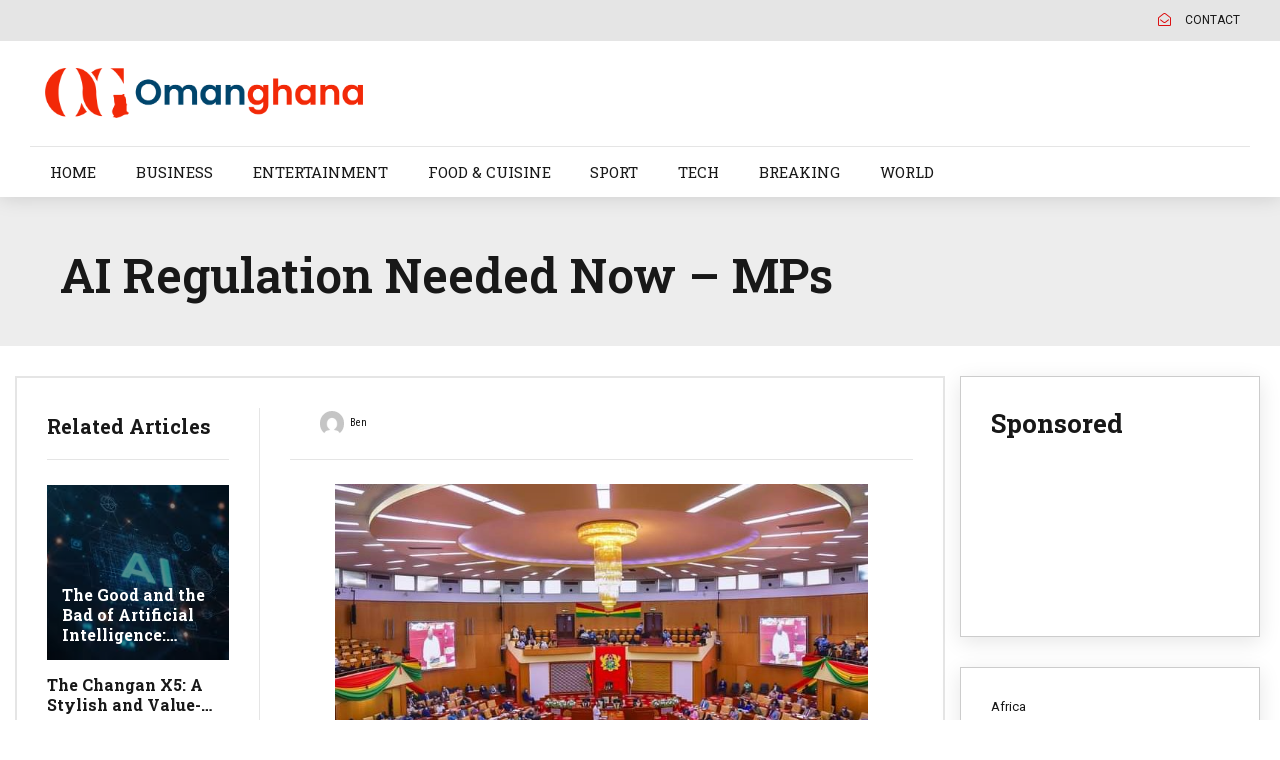

--- FILE ---
content_type: text/html; charset=utf-8
request_url: https://www.google.com/recaptcha/api2/aframe
body_size: 185
content:
<!DOCTYPE HTML><html><head><meta http-equiv="content-type" content="text/html; charset=UTF-8"></head><body><script nonce="8J0mRG9DVXqxB3IJ_2nmHg">/** Anti-fraud and anti-abuse applications only. See google.com/recaptcha */ try{var clients={'sodar':'https://pagead2.googlesyndication.com/pagead/sodar?'};window.addEventListener("message",function(a){try{if(a.source===window.parent){var b=JSON.parse(a.data);var c=clients[b['id']];if(c){var d=document.createElement('img');d.src=c+b['params']+'&rc='+(localStorage.getItem("rc::a")?sessionStorage.getItem("rc::b"):"");window.document.body.appendChild(d);sessionStorage.setItem("rc::e",parseInt(sessionStorage.getItem("rc::e")||0)+1);localStorage.setItem("rc::h",'1769909057627');}}}catch(b){}});window.parent.postMessage("_grecaptcha_ready", "*");}catch(b){}</script></body></html>